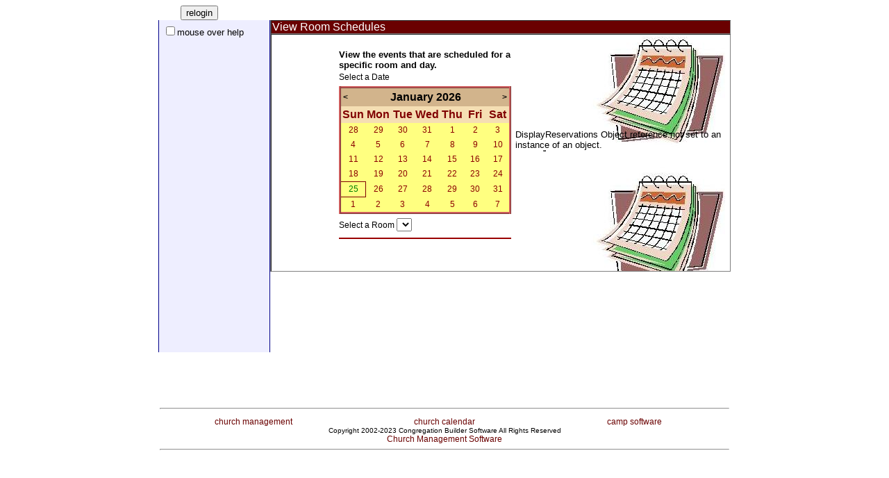

--- FILE ---
content_type: text/html; charset=utf-8
request_url: http://congregationbuilder.com/view_events.aspx?uc=demo2
body_size: 22635
content:

<!DOCTYPE HTML PUBLIC "-//W3C//DTD HTML 4.0 Transitional//EN">
<HTML>
	<HEAD>
		<title>View Calendar Events</title>
		<LINK href="styles1.css" type="text/css" rel="stylesheet">
		<meta content="Microsoft Visual Studio.NET 7.0" name="GENERATOR">
		<meta content="Visual Basic 7.0" name="CODE_LANGUAGE">
		<meta content="JavaScript" name="vs_defaultClientScript">
		<meta content="http://schemas.microsoft.com/intellisense/ie5" name="vs_targetSchema">
		<meta name="description" content="Displays the room schedule hour by hour."/>
        <meta name="keywords" content="Room reservations software, Web calendar, Online Church Calendar, church calendar, calendar for my website, church Room reservations software, church room rentals, calendar for my church website"/>
		<LINK href="styles1.css" type="text/css" rel="stylesheet">
		<style type="text/css">
		</style>
		<script language="JavaScript">
		function event_details(churchID, event_id){
		var filename, win1
		filename = "event_details.aspx?uc=" + churchID + "&eventID=" + event_id ;
		win1 =window.open(filename, "Image", "resizable=yes,scrollbars=no,top=50, left=50, width=485, height=460");
		win1.focus();
		}
		function print_rooms(church_id, date){
		var filename, win1
		filename = "print_rooms.aspx?uc=" + church_id + "&date=" + date;
		win1 =window.open(filename, "print");
		win1.focus();
		}
		function PrintCalendar(cal_type, church_id, month, room, attribute){
		var filename, win1
		filename = "calendarPDF.aspx?type=" + cal_type + "&uc=" + church_id +  "&month=" + month + "&room=" + room +  "&attribute=" + attribute;
		win1 =window.open(filename, "PrintCalendar", "");
		win1.focus(); }
		function PrintCalendar2(cal_type, church_id, month, room, attribute){
		var filename, win1
		filename = "calendarPDF2.aspx?type=" + cal_type + "&uc=" + church_id +  "&month=" + month + "&room=" + room +  "&attribute=" + attribute;
		win1 =window.open(filename, "PrintCalendar2", "");
		win1.focus(); }
		</script>
		
		<script type="text/javascript">
          var _gaq = _gaq || [];
          _gaq.push(['_setAccount', 'UA-17121138-1']);
          _gaq.push(['_trackPageview']);

          (function() {
            var ga = document.createElement('script'); ga.type = 'text/javascript'; ga.async = true;
            ga.src = ('https:' == document.location.protocol ? 'https://ssl' : 'http://www') + '.google-analytics.com/ga.js';
            var s = document.getElementsByTagName('script')[0]; s.parentNode.insertBefore(ga, s);
          })();
        </script>

	</HEAD>
	<body bgColor=''>
		<form name="Form1" method="post" action="./view_events.aspx?uc=demo2" id="Form1">
<div>
<input type="hidden" name="__EVENTTARGET" id="__EVENTTARGET" value="" />
<input type="hidden" name="__EVENTARGUMENT" id="__EVENTARGUMENT" value="" />
<input type="hidden" name="__LASTFOCUS" id="__LASTFOCUS" value="" />
<input type="hidden" name="__VIEWSTATE" id="__VIEWSTATE" value="/[base64]" />
</div>

<script type="text/javascript">
//<![CDATA[
var theForm = document.forms['Form1'];
if (!theForm) {
    theForm = document.Form1;
}
function __doPostBack(eventTarget, eventArgument) {
    if (!theForm.onsubmit || (theForm.onsubmit() != false)) {
        theForm.__EVENTTARGET.value = eventTarget;
        theForm.__EVENTARGUMENT.value = eventArgument;
        theForm.submit();
    }
}
//]]>
</script>


<div>

	<input type="hidden" name="__VIEWSTATEGENERATOR" id="__VIEWSTATEGENERATOR" value="79D82C3C" />
	<input type="hidden" name="__EVENTVALIDATION" id="__EVENTVALIDATION" value="/wEdADCNqcwwFMWbtq+Fp31J2Ox05vOpM5gq1TD8Wu+e24EbwyV7V0kIST7IdkqR4TneKegfdYabaFL7harxexZuYOnkxOPOdatYS4E5RuntgplYVuvyswvM+CrPmLE7m+XKZ0tCp8UkdIE/H/8aO0wmX4c5wMa1f6sfHA6dnNLMAsmcBhYlLZLiL6kI98od91EKDTmC8AfVuRNON2Egx+jcLUOnYL+1anhmHJwAVXolZQW/PD/8SNkoGnkuk9ttUUyojxvOmWXQh1gxgDadcF/YajOTgAQpWVHQcZifdpWcMzAuqM2HeECD99dD/kE1PLQrKyAGgbiaOGLphDC1NidsQsLpmXtJBaGMiuDI8gTTMP8o2SnRCGUTkeXOxqyUrDo1VzxOL5ZRg7uHD2YGIRoXEgpwDjpQaqxKWTycGc4RIulxgy0RrsVK+ICfbNInqd8ZjvtEYirEjJ9V11n5/NFuQ6FlnzncHjhI7IGfBOsIxiaMMkcDcF6UbRjC3BTApOXG99gTFL9AOPhVz9sdsm5kUCN5zd4GmAYsv2HtyGhV1SwtbCDf1if0tW7Z/yuYybY28R7Q/BifAXVZdhxRMwQkb7HxATrAgWdoSXkLn3323liCbnhSwxH611HTqKtS949aFX1eNgWurPCVxcbcJS34sQRvOjLERZtz5D0a22h02kyucODKSa8SNvAuyD/yt9897lrGEF2hTpJ+Bw0259M8zdfOtIyaf2ABTnBU1+Og94kdVM3j/qBmdO2yxZto7FtLVPHu2iI799XZSOznKQ0L8T0vbz7L3S6UrA92qV0UqoDtTQQfAZ5/OH7so9L73zDxl8/NaNGbwYQA8OhFn1Pi4/OqNzJVc9fyxYl3lr+dEPtU9PXP6q5ktwDc084fqePxajANx4XYvbjoy3dKcs6c8eDXG/rOImhTaCld2vaJ1IywudhEQSFR5s9ciNBznyBlD+KM+/RaqwAef20LBQ5E9A6i298mgV/oFK266hafZl18QuYeyttAQkjVtcLHFyDSo5oeX7Sus576G3tJNYjZnXRj/Gt7+QR0UyjWquwRC6VpDg==" />
</div>
			<div align="center">
				<table cellSpacing="0" cellPadding="0" style="width: 750px; height: 100%" border="0">
					<tr vAlign="top" height="18">
						<td colSpan="2">
							<div align="left">
<table border="0" cellpadding="0" cellspacing="0">
	<tr>
		<td nowrap="nowrap">
			<span id="Header1_lblChurchName" style="font-family:Arial;font-size:Small;font-weight:bold;"></span>
		</td>
		<td align="right" style="width: 100%"> 
            
            &nbsp;&nbsp;&nbsp;&nbsp;&nbsp;&nbsp;&nbsp;&nbsp;
        </td>
		<td align="right" style="width: 100%"> 
            <input type="submit" name="Header1$btnLogin" value="relogin" id="Header1_btnLogin" />
        </td>
	</tr>
</table>
</div>
						</td>
					</tr>
					<tr vAlign="top">
						<td vAlign="top" width="160">
<script language="JavaScript">
function WindowPopNew(pagename){
		var filename, win1
		filename = pagename
		//alert(filename);
		win1 =window.open(filename, "poppage", "");
		win1.focus(); }
		
		function displayPopup(url) {
		url = 'help/' + url;
			 if (Form1.LeftNav1_chkHelp.checked == true)
				{
				popupHandle = open(url,"help","resizable=no, scrollbars=no, top=0, left=5, width=400, height=220");
				}
            }
            
        function displayPopupL(url) {
		url = 'help/' + url;
			 if (Form1.LeftNav1_chkHelp.checked == true)
				{
				popupHandle = open(url,"help","resizable=no, scrollbars=no, top=0, left=5, width=400, height=240");
				}
            }
            
        function displayPopupXL(url) {
		url = 'help/' + url;
			 if (Form1.LeftNav1_chkHelp.checked == true)
				{
				popupHandle = open(url,"help","resizable=no, scrollbars=no, top=0, left=5, width=400, height=320");
				}
            }
             
        function displayPopupS(url) {
		url = 'help/' + url;
			if (Form1.LeftNav1_chkHelp.checked == true)
				{
				popupHandle = open(url,"help","resizable=no, scrollbars=no, top=0, left=5, width=400, height=165");
				}
            } 

		function closePopup() {
				if (Form1.LeftNav1_chkHelp.checked == true)
					{
                    if(popupHandle != null && !popupHandle.closed) popupHandle.close();
					}
                   }
        
        function PopWindow(pagename){
		var win1
		//alert(pagename);
		win1 =window.open(pagename, "poppage", "");
		win1.focus(); }
                   
		function Sermons(church_id){
		var filename, win1
		//filename = "http://www.congregationbuilder.com/sermons_online.aspx?uc=" + church_id;
		filename = "sermons_online.aspx?uc=" + church_id;
		win1 =window.open(filename, "Sermons", "resizable=yes,scrollbars=yes,top=50, left=50, width=700, height=600");
		win1.focus(); }
		
		function Calendar(church_id){
		var filename, win1
		filename = "active_calendar.aspx?type=members&uc=" + church_id;
		win1 =window.open(filename, "Calendar", "");
		win1.focus(); }
		
		function AdminCalendar(church_id){
		var filename, win1
		filename = "calendar.aspx?uc=" + church_id;
		win1 =window.open(filename, "Calendar", "");
		win1.focus(); }
		
		function WindowPop(church_id, pagename){
		var filename, win1
		filename = pagename + "?uc=" + church_id;
		//alert(filename);
		win1 =window.open(filename, "poppage", "");
		win1.focus(); }
		
		function Help(church_id){
		var filename, win1
		//filename = "http://www.congregationbuilder.com/sermons_online.aspx?uc=" + church_id;
		filename = "helpCB.aspx?uc=" + church_id;
		win1 =window.open(filename, "Help", "resizable=yes,scrollbars=yes,top=100, left=100, width=700, height=600");
		win1.focus(); }
		
</script>
<TABLE id="leftNav" borderColor="#000088" height="100%" cellSpacing="0" cellPadding="0" width="155" bgColor="#eeeeff" border="0" frame="vsides">
	<tr valign="top">
		<td vAlign="top" align="left">
			<table class="text9" id="table10" cellSpacing="0" cellPadding="3" width="155" align="right" border="0">
				<tr>
					<td class="text" align="left">
                       <table style="width:155" class="text" border="0">
                            <tr>
                                <td nowrap>
					    
						        <input id="LeftNav1_chkHelp" type="checkbox" name="LeftNav1$chkHelp" onclick="javascript:setTimeout(&#39;__doPostBack(\&#39;LeftNav1$chkHelp\&#39;,\&#39;\&#39;)&#39;, 0)" /><label for="LeftNav1_chkHelp">mouse over help</label></td>
                            </tr>
                            <tr>
                                <td nowrap>
                                </td>
                            </tr>
                            <tr>
                                <td nowrap>
                                
                                </td>
                            </tr>
                          
                        </table>
					</td>
				</tr>
				
				<tr>
					<td></td>
				</tr>
				<tr>
					<td></td>
				</tr>
			</table>
		</td>
	</tr>
</TABLE>
</td>
						<td vAlign="top" align="left" width="100%">
							<TABLE id=LTBorder1 borderColor='' cellSpacing=0 cellPadding=0 border=0 >
								<TR vAlign="top">
									<td>
										<TABLE id="LTBorder" height="100%" cellSpacing="0" cellPadding="0" background="images/calendarPic.JPG" border="1" frame="lhs">
											<tr>
											
											<td colspan="2" class="mainHeader1">
                                                View Room Schedules</td>
										</tr>
											<TR vAlign="top">
												<td vAlign="top">
													<table cellSpacing="0" cellPadding="0" width="660" border="0">
														
														<tr>
															<td width="10">&nbsp;</td>
															<td class="mainbody1" vAlign="top">
																<TABLE class="mainbody1" id="Table1" cellSpacing="1" cellPadding="1" width="100%" border="0">
																	<TR>
																		<TD class="mainbody1" vAlign="top" width="190">
																			<TABLE class="mainbody1" id="Table2" style="FONT-SIZE: 9pt; FONT-FAMILY: Sans-Serif" cellSpacing="1" cellPadding="1" border="0">
																				<TBODY>
																					<TR>
																						<TD>
																							&nbsp;
																						</TD>
																					</TR>
																					<TR>
																						<TD>
																							<SPAN style="FONT-SIZE: 10pt"><STRONG>View the events that are scheduled for a specific 
																									room and day. </STRONG></SPAN>
																						</TD>
																					</TR>
																					<TR>
																						<TD>Select a Date</TD>
																					</TR>
																					<TR>
																						<TD></TD>
																					</TR>
																					<TR>
																						<TD><table id="cal1" cellspacing="0" cellpadding="2" title="Calendar" border="0" style="background-color:#FFFF80;border-color:IndianRed;border-width:3px;border-style:Inset;height:184px;width:248px;border-collapse:collapse;">
	<tr><td colspan="7" style="background-color:Tan;"><table cellspacing="0" border="0" style="color:Black;font-weight:bold;width:100%;border-collapse:collapse;">
		<tr><td style="width:15%;"><a href="javascript:__doPostBack('cal1','V9466')" style="color:Black" title="Go to the previous month">&lt;</a></td><td align="center" style="width:70%;">January 2026</td><td align="right" style="width:15%;"><a href="javascript:__doPostBack('cal1','V9528')" style="color:Black" title="Go to the next month">&gt;</a></td></tr>
	</table></td></tr><tr><th align="center" abbr="Sunday" scope="col" style="color:Maroon;background-color:Wheat;">Sun</th><th align="center" abbr="Monday" scope="col" style="color:Maroon;background-color:Wheat;">Mon</th><th align="center" abbr="Tuesday" scope="col" style="color:Maroon;background-color:Wheat;">Tue</th><th align="center" abbr="Wednesday" scope="col" style="color:Maroon;background-color:Wheat;">Wed</th><th align="center" abbr="Thursday" scope="col" style="color:Maroon;background-color:Wheat;">Thu</th><th align="center" abbr="Friday" scope="col" style="color:Maroon;background-color:Wheat;">Fri</th><th align="center" abbr="Saturday" scope="col" style="color:Maroon;background-color:Wheat;">Sat</th></tr><tr><td align="center" style="color:DarkRed;width:14%;"><a href="javascript:__doPostBack('cal1','9493')" style="color:DarkRed" title="December 28">28</a></td><td align="center" style="color:DarkRed;width:14%;"><a href="javascript:__doPostBack('cal1','9494')" style="color:DarkRed" title="December 29">29</a></td><td align="center" style="color:DarkRed;width:14%;"><a href="javascript:__doPostBack('cal1','9495')" style="color:DarkRed" title="December 30">30</a></td><td align="center" style="color:DarkRed;width:14%;"><a href="javascript:__doPostBack('cal1','9496')" style="color:DarkRed" title="December 31">31</a></td><td align="center" style="color:DarkRed;width:14%;"><a href="javascript:__doPostBack('cal1','9497')" style="color:DarkRed" title="January 1">1</a></td><td align="center" style="color:DarkRed;width:14%;"><a href="javascript:__doPostBack('cal1','9498')" style="color:DarkRed" title="January 2">2</a></td><td align="center" style="color:DarkRed;width:14%;"><a href="javascript:__doPostBack('cal1','9499')" style="color:DarkRed" title="January 3">3</a></td></tr><tr><td align="center" style="color:DarkRed;width:14%;"><a href="javascript:__doPostBack('cal1','9500')" style="color:DarkRed" title="January 4">4</a></td><td align="center" style="color:DarkRed;width:14%;"><a href="javascript:__doPostBack('cal1','9501')" style="color:DarkRed" title="January 5">5</a></td><td align="center" style="color:DarkRed;width:14%;"><a href="javascript:__doPostBack('cal1','9502')" style="color:DarkRed" title="January 6">6</a></td><td align="center" style="color:DarkRed;width:14%;"><a href="javascript:__doPostBack('cal1','9503')" style="color:DarkRed" title="January 7">7</a></td><td align="center" style="color:DarkRed;width:14%;"><a href="javascript:__doPostBack('cal1','9504')" style="color:DarkRed" title="January 8">8</a></td><td align="center" style="color:DarkRed;width:14%;"><a href="javascript:__doPostBack('cal1','9505')" style="color:DarkRed" title="January 9">9</a></td><td align="center" style="color:DarkRed;width:14%;"><a href="javascript:__doPostBack('cal1','9506')" style="color:DarkRed" title="January 10">10</a></td></tr><tr><td align="center" style="color:DarkRed;width:14%;"><a href="javascript:__doPostBack('cal1','9507')" style="color:DarkRed" title="January 11">11</a></td><td align="center" style="color:DarkRed;width:14%;"><a href="javascript:__doPostBack('cal1','9508')" style="color:DarkRed" title="January 12">12</a></td><td align="center" style="color:DarkRed;width:14%;"><a href="javascript:__doPostBack('cal1','9509')" style="color:DarkRed" title="January 13">13</a></td><td align="center" style="color:DarkRed;width:14%;"><a href="javascript:__doPostBack('cal1','9510')" style="color:DarkRed" title="January 14">14</a></td><td align="center" style="color:DarkRed;width:14%;"><a href="javascript:__doPostBack('cal1','9511')" style="color:DarkRed" title="January 15">15</a></td><td align="center" style="color:DarkRed;width:14%;"><a href="javascript:__doPostBack('cal1','9512')" style="color:DarkRed" title="January 16">16</a></td><td align="center" style="color:DarkRed;width:14%;"><a href="javascript:__doPostBack('cal1','9513')" style="color:DarkRed" title="January 17">17</a></td></tr><tr><td align="center" style="color:DarkRed;width:14%;"><a href="javascript:__doPostBack('cal1','9514')" style="color:DarkRed" title="January 18">18</a></td><td align="center" style="color:DarkRed;width:14%;"><a href="javascript:__doPostBack('cal1','9515')" style="color:DarkRed" title="January 19">19</a></td><td align="center" style="color:DarkRed;width:14%;"><a href="javascript:__doPostBack('cal1','9516')" style="color:DarkRed" title="January 20">20</a></td><td align="center" style="color:DarkRed;width:14%;"><a href="javascript:__doPostBack('cal1','9517')" style="color:DarkRed" title="January 21">21</a></td><td align="center" style="color:DarkRed;width:14%;"><a href="javascript:__doPostBack('cal1','9518')" style="color:DarkRed" title="January 22">22</a></td><td align="center" style="color:DarkRed;width:14%;"><a href="javascript:__doPostBack('cal1','9519')" style="color:DarkRed" title="January 23">23</a></td><td align="center" style="color:DarkRed;width:14%;"><a href="javascript:__doPostBack('cal1','9520')" style="color:DarkRed" title="January 24">24</a></td></tr><tr><td align="center" style="color:Green;background-color:#FFFF80;border-color:Maroon;border-width:1px;border-style:Solid;width:14%;"><a href="javascript:__doPostBack('cal1','9521')" style="color:Green" title="January 25">25</a></td><td align="center" style="color:DarkRed;width:14%;"><a href="javascript:__doPostBack('cal1','9522')" style="color:DarkRed" title="January 26">26</a></td><td align="center" style="color:DarkRed;width:14%;"><a href="javascript:__doPostBack('cal1','9523')" style="color:DarkRed" title="January 27">27</a></td><td align="center" style="color:DarkRed;width:14%;"><a href="javascript:__doPostBack('cal1','9524')" style="color:DarkRed" title="January 28">28</a></td><td align="center" style="color:DarkRed;width:14%;"><a href="javascript:__doPostBack('cal1','9525')" style="color:DarkRed" title="January 29">29</a></td><td align="center" style="color:DarkRed;width:14%;"><a href="javascript:__doPostBack('cal1','9526')" style="color:DarkRed" title="January 30">30</a></td><td align="center" style="color:DarkRed;width:14%;"><a href="javascript:__doPostBack('cal1','9527')" style="color:DarkRed" title="January 31">31</a></td></tr><tr><td align="center" style="color:DarkRed;width:14%;"><a href="javascript:__doPostBack('cal1','9528')" style="color:DarkRed" title="February 1">1</a></td><td align="center" style="color:DarkRed;width:14%;"><a href="javascript:__doPostBack('cal1','9529')" style="color:DarkRed" title="February 2">2</a></td><td align="center" style="color:DarkRed;width:14%;"><a href="javascript:__doPostBack('cal1','9530')" style="color:DarkRed" title="February 3">3</a></td><td align="center" style="color:DarkRed;width:14%;"><a href="javascript:__doPostBack('cal1','9531')" style="color:DarkRed" title="February 4">4</a></td><td align="center" style="color:DarkRed;width:14%;"><a href="javascript:__doPostBack('cal1','9532')" style="color:DarkRed" title="February 5">5</a></td><td align="center" style="color:DarkRed;width:14%;"><a href="javascript:__doPostBack('cal1','9533')" style="color:DarkRed" title="February 6">6</a></td><td align="center" style="color:DarkRed;width:14%;"><a href="javascript:__doPostBack('cal1','9534')" style="color:DarkRed" title="February 7">7</a></td></tr>
</table></TD>
																					</TR>
																					<TR>
																						<TD></TD>
																					</TR>
																					<TR height="15">
																						<TD>Select a Room
																							<select name="ddlRooms" onchange="javascript:setTimeout(&#39;__doPostBack(\&#39;ddlRooms\&#39;,\&#39;\&#39;)&#39;, 0)" id="ddlRooms">

</select></TD>
																					</TR>
																					<TR>
																						<TD>
																							<hr color="#990000">
																						</TD>
																					</TR>
																					
																				</TBODY>
																			</TABLE>
																		</TD>
																		<td>
																			<TABLE class="mainbody1" id="Outline" cellSpacing="0" cellPadding="0" border="1">
																				<tr>
																					DisplayReservations Object reference not set to an instance of an object.
																				</tr>
																			</TABLE>
																		</td>
																	</TR>
																</TABLE>
															</td>
														</tr>
														<tr>
															<td width="10">&nbsp;</td>
															<td class="mainbody1">&nbsp;</td>
														</tr>
														<tr>
															<td width="10">&nbsp;</td>
															<td class="mainbody1">&nbsp;</td>
														</tr>
														
													</table>
												</td>
											</TR>
										</TABLE>
									</td>
								</TR>
							</TABLE>
						</td>
					</tr>
					<tr>
				        <td class="mainbody1" noWrap align="center" colspan="2">
&nbsp;<br />
<table border="0" class="text" cellpadding="0" cellspacing="0"  width='100%' >
	<tr valign="bottom"><td colspan="3"><hr /> </td></tr>
	<tr align='center' valign='bottom' >
	
		<td  align='center' style="height: 19px; width: 33%"  nowrap>
            <a id="Footer1_HyperLink1" href="church_management_software.aspx?uc=demo1">church management</a>&nbsp;</td>
		<td  align='center' style="height: 19px; width: 33%"  nowrap >
            <a id="Footer1_HyperLink2" href="RoomReservationsCalendar.aspx?uc=demo2">church calendar</a></td>
        <td  align='center' style="height: 19px; width: 33%"  nowrap>
            <a id="Footer1_HyperLink4" href="campsoftware.aspx?uc=demo5">camp software</a></td>
	</tr>
	<tr align='center' valign='bottom' >
	
		<td align='center' colspan='4' style="height: 19px" >
           <FONT face="Arial" size="1">Copyright 2002-2023 Congregation Builder Software All Rights Reserved <br /> <A href="http://www.CongregationBuilder.com"> Church Management Software</A></FONT>
        </td>
	</tr>
	<tr valign="bottom"><td colspan="4"><hr /> </td></tr>
</table>

</td>
			        </tr>
				</table>
			</div>
		</form>
		<script language="JavaScript">
		
		</script>
	</body>
</HTML>


--- FILE ---
content_type: text/css
request_url: http://congregationbuilder.com/styles1.css
body_size: 4976
content:
.navcell {
	 PADDING-RIGHT: 10px; BORDER-Right: #6A0000 0px solid; PADDING-LEFT: 10px; PADDING-BOTTOM: 7px;  PADDING-TOP: 7px; BACKGROUND-COLOR: #ffffcc; FONT-SIZE:  medium; FONT-FAMILY: Garamond, Arial, Helvetica, sans-serif
}
.mainhead {
	FONT-SIZE: 18px; FONT-FAMILY: Arial, Helvetica, sans-serif
}
.mainsubhead {
	FONT-WEIGHT: bold; FONT-SIZE: 14px; FONT-FAMILY: Arial, Helvetica, sans-serif
}
.maincell {
	BORDER-RIGHT: #6A0000 0px solid; PADDING-RIGHT: 20px; BORDER-TOP: #6A0000  thin solid; PADDING-LEFT: 20px; BORDER-LEFT: #6A0000 thin solid; PADDING-TOP: 10px; BORDER-BOTTOM: #6A0000 0px solid
}
.navlink {
	FONT-SIZE: medium;
}
.newHeader {
	BACKGROUND-COLOR: #d0e6f1; COLOR: #0000dd; 
}
.newHeader2 {
	BACKGROUND-COLOR: #d0e6f1; COLOR: #0000dd; border-color: #0000dd; border-style: solid; border-width:thin; FONT-SIZE: 11pt; FONT-FAMILY: Garamond, Arial, Helvetica, sans-serif; TEXT-ALIGN: center
}
.topleft {
	BORDER-TOP: #6A0000 thin solid; BORDER-LEFT: #6A0000 thin solid; BORDER-Bottom: #6A0000 thin solid; BACKGROUND-COLOR: #ffcc66 
}
.topright {
	BORDER-TOP: #6A0000 thin solid; BORDER-RIGHT: #6A0000 thin solid; BORDER-Bottom: #6A0000 thin solid; BACKGROUND-COLOR: #ffcc66 
}
.mainbody {
	FONT-SIZE: 10pt; PADDING-RIGHT: 10px; PADDING-Left: 10px; FONT-STYLE: normal; FONT-FAMILY: Arial, Helvetica, sans-serif
}
.text {
	FONT-SIZE: 10pt; PADDING-RIGHT: 1px; PADDING-Left: 1px; FONT-STYLE: normal; FONT-FAMILY: Arial, Helvetica, sans-serif
}
.text9 {
	FONT-SIZE: 9pt; PADDING-RIGHT: 1px; PADDING-Left: 1px; FONT-STYLE: normal; FONT-FAMILY: Arial, Helvetica, sans-serif
}
.text10 {
	FONT-SIZE: 10pt; PADDING-RIGHT: 1px; PADDING-Left: 1px; FONT-STYLE: normal; FONT-FAMILY: Arial, Helvetica, sans-serif
}
.mainHeader {
	FONT-SIZE: 12pt; COLOR: #6A0000; PADDING-RIGHT: 1px; PADDING-Left: 1px; FONT-STYLE: normal; FONT-FAMILY: Arial, Helvetica, sans-serif
}
.mainbody1 {
	FONT-SIZE: 10pt; PADDING-RIGHT: 1px; PADDING-Left: 1px; FONT-STYLE: normal; FONT-FAMILY: Arial, Helvetica, sans-serif;
    margin-left: 40px;
}
.mainHeader1 {
	FONT-SIZE: 12pt; background-color:#6A0000; COLOR: #ffffff;  PADDING-RIGHT: 1px; PADDING-Left: 1px; FONT-STYLE: normal; FONT-FAMILY: Arial, Helvetica, sans-serif
}
.mainTitle1 {
	FONT-SIZE: 10pt; height:  18px;   PADDING-RIGHT: 1px; PADDING-Left: 1px; FONT-STYLE: normal ; font-weight: bold; FONT-FAMILY: Arial, Helvetica, sans-serif
}
.labels {
	FONT-SIZE: 10pt;  PADDING-RIGHT: 0px; PADDING-Left: 0px; FONT-STYLE: normal ; FONT-FAMILY: Times New Roman, Arial, Helvetica, sans-serif
}
.buttons {
	FONT-SIZE: 10pt;  PADDING-RIGHT: 0px; PADDING-Left: 0px; FONT-STYLE: normal ; FONT-FAMILY: Arial, Helvetica, sans-serif
}
.calendarBody {
	FONT-SIZE: 9pt; PADDING-RIGHT: 0px; PADDING-Left: 0px; FONT-STYLE: normal; FONT-FAMILY: Arial, Helvetica, sans-serif
}
.calendarDate {
	FONT-SIZE: 9pt; COLOR: #ff0000; PADDING-RIGHT: 3px; PADDING-Left: 3px; FONT-STYLE: normal; FONT-FAMILY: Arial, Helvetica, sans-serif
}
.calendarHeader {
	FONT-SIZE: 10pt;  COLOR: #ffffff; PADDING-RIGHT: 25px; PADDING-Left: 25px;  FONT-STYLE: normal; FONT-FAMILY: Arial, Helvetica, sans-serif
}
.calendarBody2 {
	FONT-SIZE: 10pt; PADDING-RIGHT: 3px; PADDING-Left: 3px; FONT-STYLE: normal; FONT-FAMILY: Arial, Helvetica, sans-serif
}
.leftNav {
	FONT-SIZE: 9pt; COLOR: #6A0000; PADDING-RIGHT: 3px; PADDING-Left: 3px; FONT-STYLE: normal; FONT-FAMILY: Arial, Helvetica, sans-serif
}
A:link {
	FONT-SIZE: 9pt; COLOR: #6A0000; FONT-FAMILY: Arial, Helvetica, sans-serif; TEXT-DECORATION: none
}
A:visited {
	FONT-SIZE: 9pt; COLOR: #6A0000; FONT-FAMILY: Arial, Helvetica, sans-serif; TEXT-DECORATION: none
}
A:hover {
	FONT-SIZE: 9pt; COLOR: #006600; FONT-FAMILY: Arial, Helvetica, sans-serif; TEXT-DECORATION: none
}
A:active {
	FONT-WEIGHT: bold; FONT-SIZE: 9pt; COLOR: #009900; FONT-FAMILY: Arial, Helvetica, sans-serif; TEXT-DECORATION: none
}
.MyCalendar .ajax__calendar_container {
    border:1px solid #646464;
    background-color:#FFFFCC;
    color: red;
}
.MyCalendar .ajax__calendar_other .ajax__calendar_day,
.MyCalendar .ajax__calendar_other .ajax__calendar_year {
    color: black;
}
.MyCalendar .ajax__calendar_hover .ajax__calendar_day,
.MyCalendar .ajax__calendar_hover .ajax__calendar_month,
.MyCalendar .ajax__calendar_hover .ajax__calendar_year {
    color: black;
}
.MyCalendar .ajax__calendar_active .ajax__calendar_day,
.MyCalendar .ajax__calendar_active .ajax__calendar_month,
.MyCalendar .ajax__calendar_active .ajax__calendar_year {
    color: black;
    font-weight:bold;
}

.validatorCalloutHighlight 
{
    background-color:Yellow; 
}
.collapsePanel {
	width: 640px;
	height:0px;
	background-color:white;
	overflow:hidden;
}

.collapsePanelHeader{	
	width:800px;		
	height:20px;
	color: Yellow;
	background-color: Black;
	font-weight:bold;
	float:left;
	padding:5px; 
	cursor: pointer; 
	vertical-align: middle;
}